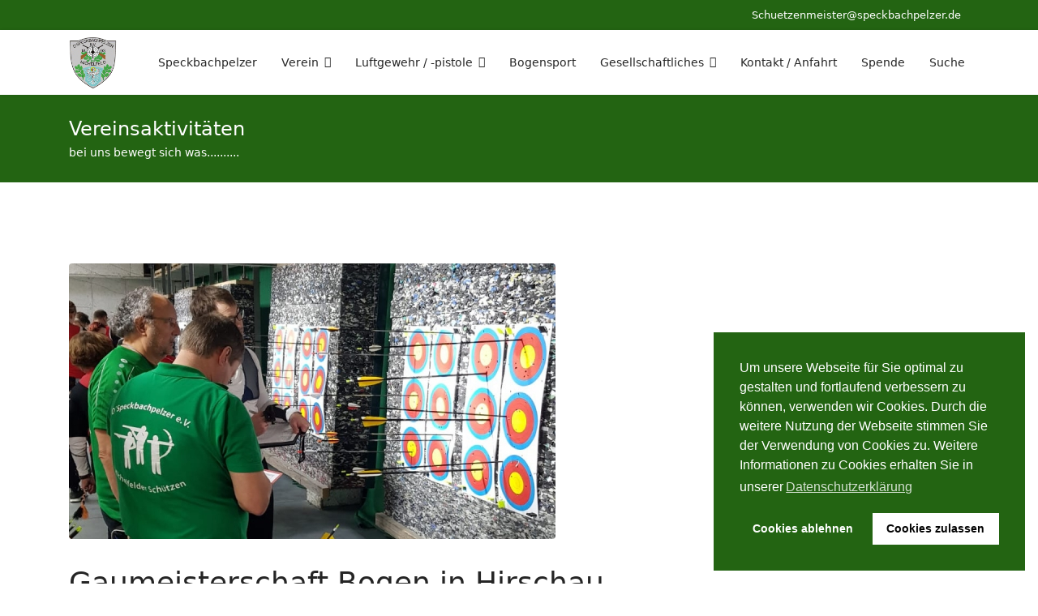

--- FILE ---
content_type: text/html; charset=utf-8
request_url: https://speckbachpelzer.de/index.php/bogensportblog/gaumeisterschaft-bogen-in-hirschau
body_size: 8056
content:

<!doctype html>
<html lang="de-de" dir="ltr">
	<head>
		
		<meta name="viewport" content="width=device-width, initial-scale=1, shrink-to-fit=no">
		<meta charset="utf-8">
	<meta name="author" content="Zinner Peter">
	<meta name="description" content="Der Schützenverein &quot;D'Speckbachpelzer Michelfeld&quot; bietet Schießsport für alle Altersgruppen in einer herzlichen und familiären Atmosphäre. ">
	<meta name="generator" content="Joomla! - Open Source Content Management">
	<title>Gaumeisterschaft Bogen in Hirschau</title>
	<link href="/images/Designelemente/Wappen.png" rel="icon" type="image/vnd.microsoft.icon">
<link href="/media/vendor/joomla-custom-elements/css/joomla-alert.min.css?0.4.1" rel="stylesheet">
	<link href="/media/plg_system_jcepro/site/css/content.min.css?badb4208be409b1335b815dde676300e" rel="stylesheet">
	<link href="/templates/shaper_helixultimate/css/bootstrap.min.css" rel="stylesheet">
	<link href="/plugins/system/helixultimate/assets/css/system-j4.min.css" rel="stylesheet">
	<link href="/templates/shaper_helixultimate/css/template.css" rel="stylesheet">
	<link href="/templates/shaper_helixultimate/css/presets/default.css" rel="stylesheet">
	<link href="/templates/shaper_helixultimate/css/custom.css" rel="stylesheet">
	<link href="/components/com_sppagebuilder/assets/css/dynamic-content.css?13bea3cde590997c1094f9bba14d719a" rel="stylesheet">
	<link href="/components/com_sppagebuilder/assets/css/color-switcher.css?13bea3cde590997c1094f9bba14d719a" rel="stylesheet">
	<link href="/media/plg_system_kickgdpr/css/cookieconsent.min.css?2c2541" rel="stylesheet">
	<style>body.ltr .offcanvas-menu .offcanvas-inner ul.menu>li.menu-parent>a>.menu-toggler, body.ltr .offcanvas-menu .offcanvas-inner ul.menu>li.menu-parent>.menu-separator>.menu-toggler {
    width: 100%;
    text-align: right;
        }</style>
	<style>.logo-image {height:65px;}.logo-image-phone {height:65px;}</style>
	<style>:root {--sppb-topbar-bg-color: #236412; --sppb-topbar-text-color: #ffffff; --sppb-header-bg-color: #ffffff; --sppb-logo-text-color: #1a7d2d; --sppb-menu-text-color: #252525; --sppb-menu-text-hover-color: #1a7d2d; --sppb-menu-text-active-color: #1a7d2d; --sppb-menu-dropdown-bg-color: #ffffff; --sppb-menu-dropdown-text-color: #252525; --sppb-menu-dropdown-text-hover-color: #1a7d2d; --sppb-menu-dropdown-text-active-color: #1a7d2d; --sppb-offcanvas-menu-icon-color: #000000; --sppb-offcanvas-menu-bg-color: #ffffff; --sppb-offcanvas-menu-items-and-items-color: #252525; --sppb-offcanvas-menu-active-menu-item-color: #0345bf; --sppb-text-color: #252525; --sppb-bg-color: #ffffff; --sppb-link-color: #1a7d2d; --sppb-link-hover-color: #1a7d2d; --sppb-footer-bg-color: #171717; --sppb-footer-text-color: #ffffff; --sppb-footer-link-color: #949494; --sppb-footer-link-hover-color: #ffffff}</style>
<script src="/media/vendor/jquery/js/jquery.min.js?3.7.1"></script>
	<script src="/media/legacy/js/jquery-noconflict.min.js?504da4"></script>
	<script src="/media/mod_menu/js/menu.min.js?2c2541" type="module"></script>
	<script type="application/json" class="joomla-script-options new">{"data":{"breakpoints":{"tablet":991,"mobile":480},"header":{"stickyOffset":"100"}},"joomla.jtext":{"ERROR":"Fehler","MESSAGE":"Nachricht","NOTICE":"Hinweis","WARNING":"Warnung","JCLOSE":"Schließen","JOK":"OK","JOPEN":"Öffnen"},"system.paths":{"root":"","rootFull":"https:\/\/speckbachpelzer.de\/","base":"","baseFull":"https:\/\/speckbachpelzer.de\/"},"csrf.token":"4f4c0e0de6171ece22b9c8af5dc47925"}</script>
	<script src="/media/system/js/core.min.js?a3d8f8"></script>
	<script src="/media/vendor/bootstrap/js/alert.min.js?5.3.8" type="module"></script>
	<script src="/media/vendor/bootstrap/js/button.min.js?5.3.8" type="module"></script>
	<script src="/media/vendor/bootstrap/js/carousel.min.js?5.3.8" type="module"></script>
	<script src="/media/vendor/bootstrap/js/collapse.min.js?5.3.8" type="module"></script>
	<script src="/media/vendor/bootstrap/js/dropdown.min.js?5.3.8" type="module"></script>
	<script src="/media/vendor/bootstrap/js/modal.min.js?5.3.8" type="module"></script>
	<script src="/media/vendor/bootstrap/js/offcanvas.min.js?5.3.8" type="module"></script>
	<script src="/media/vendor/bootstrap/js/popover.min.js?5.3.8" type="module"></script>
	<script src="/media/vendor/bootstrap/js/scrollspy.min.js?5.3.8" type="module"></script>
	<script src="/media/vendor/bootstrap/js/tab.min.js?5.3.8" type="module"></script>
	<script src="/media/vendor/bootstrap/js/toast.min.js?5.3.8" type="module"></script>
	<script src="/media/system/js/showon.min.js?e51227" type="module"></script>
	<script src="/media/system/js/messages.min.js?9a4811" type="module"></script>
	<script src="/templates/shaper_helixultimate/js/main.js"></script>
	<script src="/components/com_sppagebuilder/assets/js/dynamic-content.js?13bea3cde590997c1094f9bba14d719a"></script>
	<script src="/components/com_sppagebuilder/assets/js/color-switcher.js?13bea3cde590997c1094f9bba14d719a"></script>
	<script src="/media/plg_system_kickgdpr/js/cookieconsent.min.js?2c2541"></script>
	<script type="application/ld+json">{"@context":"https://schema.org","@graph":[{"@type":"Organization","@id":"https://speckbachpelzer.de/#/schema/Organization/base","name":"Schützenverein 1893 D`Speckbachpelzer Michelfeld e.V.","url":"https://speckbachpelzer.de/"},{"@type":"WebSite","@id":"https://speckbachpelzer.de/#/schema/WebSite/base","url":"https://speckbachpelzer.de/","name":"Schützenverein 1893 D`Speckbachpelzer Michelfeld e.V.","publisher":{"@id":"https://speckbachpelzer.de/#/schema/Organization/base"},"potentialAction":{"@type":"SearchAction","target":"https://speckbachpelzer.de/index.php/component/finder/search?q={search_term_string}&amp;Itemid=101","query-input":"required name=search_term_string"}},{"@type":"WebPage","@id":"https://speckbachpelzer.de/#/schema/WebPage/base","url":"https://speckbachpelzer.de/index.php/bogensportblog/gaumeisterschaft-bogen-in-hirschau","name":"Gaumeisterschaft Bogen in Hirschau","description":"Der Schützenverein \"D'Speckbachpelzer Michelfeld\" bietet Schießsport für alle Altersgruppen in einer herzlichen und familiären Atmosphäre. ","isPartOf":{"@id":"https://speckbachpelzer.de/#/schema/WebSite/base"},"about":{"@id":"https://speckbachpelzer.de/#/schema/Organization/base"},"inLanguage":"de-DE"},{"@type":"Article","@id":"https://speckbachpelzer.de/#/schema/com_content/article/55","name":"Gaumeisterschaft Bogen in Hirschau","headline":"Gaumeisterschaft Bogen in Hirschau","inLanguage":"de-DE","author":{"@type":"Person","name":"Zinner Peter"},"dateCreated":"2020-02-01T14:53:29+00:00","isPartOf":{"@id":"https://speckbachpelzer.de/#/schema/WebPage/base"}}]}</script>
	<script>template="shaper_helixultimate";</script>
	<script>
				document.addEventListener("DOMContentLoaded", () =>{
					window.htmlAddContent = window?.htmlAddContent || "";
					if (window.htmlAddContent) {
        				document.body.insertAdjacentHTML("beforeend", window.htmlAddContent);
					}
				});
			</script>
	<script>
			const initColorMode = () => {
				const colorVariableData = [];
				const sppbColorVariablePrefix = "--sppb";
				let activeColorMode = localStorage.getItem("sppbActiveColorMode") || "";
				activeColorMode = "";
				const modes = [];

				if(!modes?.includes(activeColorMode)) {
					activeColorMode = "";
					localStorage.setItem("sppbActiveColorMode", activeColorMode);
				}

				document?.body?.setAttribute("data-sppb-color-mode", activeColorMode);

				if (!localStorage.getItem("sppbActiveColorMode")) {
					localStorage.setItem("sppbActiveColorMode", activeColorMode);
				}

				if (window.sppbColorVariables) {
					const colorVariables = typeof(window.sppbColorVariables) === "string" ? JSON.parse(window.sppbColorVariables) : window.sppbColorVariables;

					for (const colorVariable of colorVariables) {
						const { path, value } = colorVariable;
						const variable = String(path[0]).trim().toLowerCase().replaceAll(" ", "-");
						const mode = path[1];
						const variableName = `${sppbColorVariablePrefix}-${variable}`;

						if (activeColorMode === mode) {
							colorVariableData.push(`${variableName}: ${value}`);
						}
					}

					document.documentElement.style.cssText += colorVariableData.join(";");
				}
			};

			window.sppbColorVariables = [];
			
			initColorMode();

			document.addEventListener("DOMContentLoaded", initColorMode);
		</script>
	<script>
var disableStr = 'ga-disable-1';

// Function to detect opted out users
function __kickgaTrackerIsOptedOut() {
	return document.cookie.indexOf(disableStr + '=true') > -1;
};

// Disable tracking if the opt-out cookie exists.
if ( __kickgaTrackerIsOptedOut() ) {
	window[disableStr] = true;
};

// Disable tracking if do not track active.
if (navigator.doNotTrack == 1) {
	window[disableStr] = true;
};

function __kickgaTrackerOptout() {
   document.cookie = disableStr + '=true; expires=Thu, 31 Dec 2099 23:59:59 UTC; path=/';
	window[disableStr] = true;
	alert('Das Tracking durch Google Analytics wurde in Ihrem Browser für diese Website deaktiviert.');
}</script>
	<script>// Start Cookie Alert
window.addEventListener("load", function(){
window.cookieconsent.initialise({
  "palette": {
    "popup": {
      "background": "#236412",
      "text": "#ffffff"
    },
    "button": {
      "background": "#ffffff",
      "text": "#030303",
    }
  },
  "theme": "block",
  "position": "bottom-right",
  "type": "opt-in",
  "revokable": false,
  "revokeBtn": "<div class=\"cc-revoke {{classes}}\">Datenschutz</div>",
  "content": {
    "message": "Um unsere Webseite für Sie optimal zu gestalten und fortlaufend verbessern zu können, verwenden wir Cookies. Durch die weitere Nutzung der Webseite stimmen Sie der Verwendung von Cookies zu. Weitere Informationen zu Cookies erhalten Sie in unserer",
    "dismiss": "Verstanden",
    "allow": "Cookies zulassen",
    "deny": "Cookies ablehnen",
    "link": "Datenschutzerklärung",
    "imprint_link": "Impressum",
    "href": "",
  },
  "cookie": {
    "expiryDays": 365
  },
  "elements": {
    "messagelink": "<span id=\"cookieconsent:desc\" class=\"cc-message\">{{message}}<a aria-label=\"learn more about cookies\" role=\"button\" tabindex=\"0\" class=\"cc-link\" href=\"\" target=\"_blank\">{{link}}</a></span>"
  },
  onInitialise: function (status) {
    handleCookies(status);
  },
  onStatusChange: function (status, chosenBefore) {
    handleCookies(status);
  },
  onRevokeChoice: function () {
    handleCookies(status);
  }
})});
// End Cookie Alert
function handleCookies(status){
  if (status == "allow") {

    // Google Analytics
    if (!window[disableStr]) {
    (function(i,s,o,g,r,a,m){i['GoogleAnalyticsObject']=r;i[r]=i[r]||function(){
    (i[r].q=i[r].q||[]).push(arguments)},i[r].l=1*new Date();a=s.createElement(o),
    m=s.getElementsByTagName(o)[0];a.async=1;a.src=g;m.parentNode.insertBefore(a,m)
    })(window,document,'script','https://www.google-analytics.com/analytics.js','ga');

    ga('create', 'UA-154181381-1', 'auto')
    ga('set', 'forceSSL', true);
    ga('set', 'anonymizeIp', true);
    ga('send', 'pageview');
    }
    // End Google Analytics





  }
}

// Init handleCookies if the user doesn't choose any options
if (document.cookie.split(';').filter(function(item) {
    return item.indexOf('cookieconsent_status=') >= 0
}).length == 0) {
  handleCookies('notset');
};</script>
	<meta property="og:type" content="article" />
	<meta property="og:url" content="https://speckbachpelzer.de/index.php/bogensportblog/gaumeisterschaft-bogen-in-hirschau" />
	<meta property="og:title" content="Gaumeisterschaft Bogen in Hirschau" />
	<meta property="og:description" content="Sehr gute Ergebnisse bei der diesjährigen Gaumeisterschaft&nbsp;
" />
	<meta property="og:image" content="https://speckbachpelzer.de/images/2020/02/01/WhatsApp Image 2020-01-19 at 20.08.45_thumbnail.jpeg" />
	<meta property="og:site_name" content="Schützenverein 1893 D`Speckbachpelzer Michelfeld e.V." />
	<meta name="twitter:description" content="Sehr gute Ergebnisse bei der diesjährigen Gaumeisterschaft&nbsp;
" />
	<meta name="twitter:image:src" content="https://speckbachpelzer.de/images/2020/02/01/WhatsApp Image 2020-01-19 at 20.08.45_thumbnail.jpeg" />
	<meta name="twitter:card" content="summary_large_image" />
			</head>
	<body class="site helix-ultimate hu com_content com-content view-article layout-blog task-none itemid-492 de-de ltr sticky-header layout-fluid offcanvas-init offcanvs-position-right">

		
		
		<div class="body-wrapper">
			<div class="body-innerwrapper">
				
	<div class="sticky-header-placeholder"></div>
<div id="sp-top-bar">
	<div class="container">
		<div class="container-inner">
			<div class="row">
				<div id="sp-top1" class="col-lg-6">
					<div class="sp-column text-center text-lg-start">
													<ul class="social-icons"><li class="social-icon-facebook"><a target="_blank" rel="noopener noreferrer" href="https://www.facebook.com/speckbachpelzer/" aria-label="Facebook"><span class="fab fa-facebook" aria-hidden="true"></span></a></li><li class="social-icon-instagram"><a target="_blank" rel="noopener noreferrer" href="https://www.instagram.com/speckbachpelzer/" aria-label="Instagram"><span class="fab fa-instagram" aria-hidden="true"></span></a></li></ul>						
												
					</div>
				</div>

				<div id="sp-top2" class="col-lg-6">
					<div class="sp-column text-center text-lg-end">
						
													<ul class="sp-contact-info"><li class="sp-contact-email"><span class="far fa-envelope" aria-hidden="true"></span> <a href="mailto:Schuetzenmeister@speckbachpelzer.de">Schuetzenmeister@speckbachpelzer.de</a></li></ul>												
					</div>
				</div>
			</div>
		</div>
	</div>
</div>

<header id="sp-header">
	<div class="container">
		<div class="container-inner">
			<div class="row">
				<!-- Logo -->
				<div id="sp-logo" class="col-auto">
					<div class="sp-column">
						<div class="logo"><a href="/">
				<img class='logo-image  d-none d-lg-inline-block'
					srcset='https://speckbachpelzer.de/images/Designelemente/Wappen.png 1x'
					src='https://speckbachpelzer.de/images/Designelemente/Wappen.png'
					height='65'
					alt='Schützenverein 1893 D`Speckbachpelzer Michelfeld e.V.'
				/>
				<img class="logo-image-phone d-inline-block d-lg-none" src="https://speckbachpelzer.de/images/Designelemente/Wappen.png" alt="Schützenverein 1893 D`Speckbachpelzer Michelfeld e.V." /></a></div>						
					</div>
				</div>

				<!-- Menu -->
				<div id="sp-menu" class="col-auto flex-auto">
					<div class="sp-column d-flex justify-content-end align-items-center">
						<nav class="sp-megamenu-wrapper d-flex" role="navigation" aria-label="navigation"><a id="offcanvas-toggler" aria-label="Menu" class="offcanvas-toggler-right d-flex d-lg-none" href="#"><div class="burger-icon" aria-hidden="true"><span></span><span></span><span></span></div></a><ul class="sp-megamenu-parent menu-animation-fade-up d-none d-lg-block"><li class="sp-menu-item"><a   href="/index.php"  >Speckbachpelzer</a></li><li class="sp-menu-item sp-has-child"><a   href="/index.php/verein"  >Verein</a><div class="sp-dropdown sp-dropdown-main sp-menu-right" style="width: 240px;"><div class="sp-dropdown-inner"><ul class="sp-dropdown-items"><li class="sp-menu-item"><a   href="/index.php/verein/vorstandschaft"  >Vorstandschaft</a></li><li class="sp-menu-item"><a   href="/index.php/verein/mitglied-werden"  >Mitglied werden</a></li><li class="sp-menu-item"><a   href="/index.php/verein/vereinswirt"  >Vereinswirt</a></li><li class="sp-menu-item"><a   href="/index.php/verein/kostenlos-helfen"  >Kostenlos helfen!</a></li><li class="sp-menu-item"><a   href="/index.php/verein/patenvereine"  >Patenvereine</a></li><li class="sp-menu-item"><a   href="/index.php/verein/vereinskleidung"  >Vereinskleidung</a></li><li class="sp-menu-item"><a   href="/index.php/verein/downloadseite"  >Downloadseite</a></li><li class="sp-menu-item"><a   href="/index.php/verein/unsere-trainer"  >Unsere Trainer</a></li><li class="sp-menu-item"><a   href="/index.php/verein/terminkalender"  >Terminkalender</a></li></ul></div></div></li><li class="sp-menu-item sp-has-child"><a   href="/index.php/luftgewehr-pistole"  >Luftgewehr / -pistole</a><div class="sp-dropdown sp-dropdown-main sp-menu-right" style="width: 240px;"><div class="sp-dropdown-inner"><ul class="sp-dropdown-items"><li class="sp-menu-item"><a  rel="noopener noreferrer" href="https://www.rwk-onlinemelder.de/online/listen/osb1300?sel_group_id=38&sel_discipline_id=1&sel_class_id=1&sel_list_type=teamList&sel_turn_date=&showCombined=0" target="_blank"  >Kreisliga Nordwest A-Klasse</a></li><li class="sp-menu-item"><a  rel="noopener noreferrer" href="https://www.rwk-onlinemelder.de/online/listen/osbev?sel_group_id=43&sel_discipline_id=26&sel_class_id=22&showCombined=0" target="_blank"  >RWK Tabelle LP Bezirksliga Nord</a></li><li class="sp-menu-item"><a  rel="noopener noreferrer" href="https://www.rwk-onlinemelder.de/online/listen/osb1300?sel_group_id=38&sel_discipline_id=1&sel_class_id=2&sel_list_type=teamList&sel_turn_date=&showCombined=0" target="_blank"  >RWK Tabelle LG B-Klasse</a></li></ul></div></div></li><li class="sp-menu-item"><a   href="/index.php/bogensport"  >Bogensport</a></li><li class="sp-menu-item sp-has-child"><a   href="/index.php/gesellschaftliches"  >Gesellschaftliches</a><div class="sp-dropdown sp-dropdown-main sp-dropdown-mega sp-menu-right" style="width: 400px;"><div class="sp-dropdown-inner"><div class="row"><div class="col-sm-12"><ul class="sp-mega-group"><li class="item-102 module "><div class="sp-module "><div class="sp-module-content"><ul class="mod-articlescategory category-module mod-list">
                    <li>
                                    <a href="/index.php/gesellschaftliches/buergerfestschiessen" class="mod-articles-category-title ">Auerbacher Bürgerfest 2019</a>    
    
    
    
    
    
    
    </li>
<li>
                                    <a href="/index.php/gesellschaftliches/900-jahre-und-kein-bisschen-leise" class="mod-articles-category-title ">900 Jahre - Und kein Bisschen leise</a>    
    
    
    
    
    
    
    </li>
<li>
                                    <a href="/index.php/gesellschaftliches/vatertag-familientag" class="mod-articles-category-title ">Vatertag = Familientag</a>    
    
    
    
    
    
    
    </li>
<li>
                                    <a href="/index.php/gesellschaftliches/tradition-verbindet" class="mod-articles-category-title ">Festzug d. Volkstrachtenvereins</a>    
    
    
    
    
    
    
    </li>
<li>
                                    <a href="/index.php/gesellschaftliches/schnitzeljagd-der-schuetzenjugend" class="mod-articles-category-title ">„Schnitzeljagd“ der Schützenjugend</a>    
    
    
    
    
    
    
    </li>
<li>
                                    <a href="/index.php/gesellschaftliches/jugendausflug-in-den-kletterwald" class="mod-articles-category-title ">Jugendausflug in den Kletterwald</a>    
    
    
    
    
    
    
    </li>
<li>
                                    <a href="/index.php/gesellschaftliches/standeroeffnung-und-segnung-des-vereinsheims" class="mod-articles-category-title ">Standeröffnung und Segnung des Vereinsheims</a>    
    
    
    
    
    
    
    </li>
<li>
                                    <a href="/index.php/gesellschaftliches/vereinsausflug-2022" class="mod-articles-category-title ">Vereinsausflug 2022</a>    
    
    
    
    
    
    
    </li>
<li>
                                    <a href="/index.php/gesellschaftliches/speckbachpelzer-gratulieren-juengstem-mitglied-zum-1-geburtstag" class="mod-articles-category-title ">Speckbachpelzer gratulieren jüngstem Mitglied zum 1. Geburtstag</a>    
    
    
    
    
    
    
    </li>
<li>
                                    <a href="/index.php/gesellschaftliches/jugendzeltlager-2023-in-hirschau" class="mod-articles-category-title ">Jugendzeltlager 2023 in Hirschau</a>    
    
    
    
    
    
    
    </li>
<li>
                                    <a href="/index.php/gesellschaftliches/ein-haeuschen-fuer-den-bogenplatz" class="mod-articles-category-title ">Ein &quot;Häuschen&quot; für den Bogenplatz</a>    
    
    
    
    
    
    
    </li>
<li>
                                    <a href="/index.php/gesellschaftliches/spendenuebergabe-anlaesslich-der-4-michelfelder-lauf-challenge" class="mod-articles-category-title ">Spendenübergabe anlässlich der 4. Michelfelder Lauf-Challenge</a>    
    
    
    
    
    
    
    </li>
<li>
                                    <a href="/index.php/gesellschaftliches/buergerfest-2025-mit-den-speckbachpelzern" class="mod-articles-category-title ">Bürgerfest 2025 mit den Speckbachpelzern</a>    
    
    
    
    
    
    
    </li>
<li>
                                    <a href="/index.php/gesellschaftliches/speckbachpelzer-ferienprogramm-schafkopfschule" class="mod-articles-category-title ">Speckbachpelzer Ferienprogramm - Schafkopfschule</a>    
    
    
    
    
    
    
    </li>
    </ul>
</div></div></li></ul></div></div></div></div></li><li class="sp-menu-item"><a   href="/index.php/kontakt-anfahrt"  >Kontakt / Anfahrt</a></li><li class="sp-menu-item"><a  rel="noopener noreferrer" href="https://www.bildungsspender.de/donation.php?org_id=491275001" target="_blank"  >Spende </a></li><li class="sp-menu-item"><a   href="/index.php/suche"  >Suche</a></li></ul></nav>						

						<!-- Related Modules -->
						<div class="d-none d-lg-flex header-modules align-items-center">
							
													</div>

						<!-- if offcanvas position right -->
											</div>
				</div>
			</div>
		</div>
	</div>
</header>
				<main id="sp-main">
					
<section id="sp-section-2" >

				
	
<div class="row">
	<div id="sp-title" class="col-lg-12 "><div class="sp-column "><div class="sp-page-title"style="background-color: #236412;"><div class="container"><h2 class="sp-page-title-heading">Vereinsaktivitäten</h2><h3 class="sp-page-title-sub-heading">bei uns bewegt sich was..........</h3></div></div></div></div></div>
				
	</section>

<section id="sp-main-body" >

										<div class="container">
					<div class="container-inner">
						
	
<div class="row">
	
<div id="sp-component" class="col-lg-12 ">
	<div class="sp-column ">
		<div id="system-message-container" aria-live="polite"></div>


		
		<div class="article-details " itemscope itemtype="https://schema.org/Article">
    <meta itemprop="inLanguage" content="de-DE">

    
    
    <figure class="article-full-image item-image float-left">
    <img src="/images/2020/02/01/WhatsApp Image 2020-01-19 at 20.08.45_thumbnail.jpeg" itemprop="image" alt="Gaumeisterschaft Bogen in Hirschau">
    </figure>

    
    
            <div class="article-header">
                            <h1 itemprop="headline">
                    Gaumeisterschaft Bogen in Hirschau                </h1>
            
            
            
                    </div>
    
    <div class="article-can-edit d-flex flex-wrap justify-content-between">
                
            </div>

            <div class="article-info">

	
					<span class="createdby" itemprop="author" itemscope itemtype="https://schema.org/Person" title="Geschrieben von: Zinner Peter">
				<span itemprop="name">Zinner Peter</span>	</span>
		
		
		
		
					<span class="published" title="Veröffentlicht: 18. Januar 2020">
	<time datetime="2020-01-18T15:52:02+01:00" itemprop="datePublished">
		18. Januar 2020	</time>
</span>
		
		
	
			
		
				
			</div>
    
        
                
    
        
        
        
        <div class="com-content-article__body" itemprop="articleBody">
            <p>Sehr gute Ergebnisse bei der diesjährigen Gaumeisterschaft&nbsp;</p>
 
<p><br />Bei der zweiten Teilnahme zu den Gaumeisterschaften konnten wieder überaus zufriedenstellende Resultate erzielt werden.<br />Unsere bereits "etablierten" &nbsp;Recurvebogenschützen/innen gingen routiniert zur Sache und konnten &nbsp;Erfolge einheimsen.<br />Stolz sind wir auf unsere Langbogenschützen/innen , hier ging es bei ihrer ersten Teilnahme an der Gaumeisterschaft in erster Linie darum , Erfahrungen zu sammeln.<br />Die Ergebnisse waren durchwegs erfreulich und beachtenswert.<br />Viele Teilnehmer der GM &nbsp;werden auch bei der am 01. Bis 02. Februar stattfindenden Landesmeisterschaft in Furth im Wald an den Start gehen.<br /><br />Dafür wünschen wir viel Spass und "alle ins Gold".....&nbsp;</p>        </div>

        
        
        
    

        
    

    
                </div>

			</div>
</div>
</div>
											</div>
				</div>
						
	</section>

<section id="sp-footer1" class="footer1">

				
	
<div class="row">
	<div id="sp-footer1" class="col-lg-12 "><div class="sp-column ">
<div id="mod-custom95" class="mod-custom custom">
    <p style="text-align: center;">&nbsp;</p>
<p>&nbsp;</p></div>
</div></div></div>
				
	</section>

<section id="sp-footer2" class="footer2">

				
	
<div class="row">
	<div id="sp-footer2" class="col-lg-12 "><div class="sp-column ">
<div id="mod-custom94" class="mod-custom custom">
    <div>
<p style="text-align: center;"><span style="font-size: 10pt;">© 2019 D´Speckbachpelzer 1893 Michelfeld e.V. |&nbsp; Erstellt von&nbsp;<a href="https://Thpdesign.de" target="_blank" rel="noopener">&nbsp;Thomas Hofmann</a></span></p>
<p style="text-align: center;"><span style="font-size: 10pt;"> <a href="https://speckbachpelzer.de/index.php/login">Login</a>&nbsp;| <a href="/administrator" target="_blank">konfiguration </a>| <a href="/index.php/impressum">Impressum</a> | <a href="/index.php/datenschutzerklaerung">Datenschutzerklärung</a></span>&nbsp;</p>
</div></div>
</div></div></div>
				
	</section>
				</main>
			</div>
		</div>

		<!-- Off Canvas Menu -->
		<div class="offcanvas-overlay"></div>
		<!-- Rendering the offcanvas style -->
		<!-- If canvas style selected then render the style -->
		<!-- otherwise (for old templates) attach the offcanvas module position -->
					<div class="offcanvas-menu border-menu" tabindex="-1" inert>
	<div class="d-flex align-items-center p-3 pt-4">
				<a href="#" class="close-offcanvas" role="button" aria-label="Close Off-canvas">
			<div class="burger-icon" aria-hidden="true">
				<span></span>
				<span></span>
				<span></span>
			</div>
		</a>
	</div>
	<div class="offcanvas-inner">
		<div class="d-flex header-modules mb-3">
			
					</div>
		
					<div class="sp-module _menu"><div class="sp-module-content"><ul class="mod-menu mod-list menu">
<li class="item-101 default"><a href="/index.php" >Speckbachpelzer</a></li><li class="item-151 menu-deeper menu-parent"><a href="/index.php/verein" >Verein<span class="menu-toggler"></span></a><ul class="mod-menu__sub list-unstyled small menu-child"><li class="item-148"><a href="/index.php/verein/vorstandschaft" >Vorstandschaft</a></li><li class="item-152"><a href="/index.php/verein/mitglied-werden" >Mitglied werden</a></li><li class="item-156"><a href="/index.php/verein/vereinswirt" >Vereinswirt</a></li><li class="item-294"><a href="/index.php/verein/kostenlos-helfen" >Kostenlos helfen!</a></li><li class="item-157"><a href="/index.php/verein/patenvereine" >Patenvereine</a></li><li class="item-158"><a href="/index.php/verein/vereinskleidung" >Vereinskleidung</a></li><li class="item-147"><a href="/index.php/verein/downloadseite" >Downloadseite</a></li><li class="item-159"><a href="/index.php/verein/unsere-trainer" >Unsere Trainer</a></li><li class="item-324"><a href="/index.php/verein/terminkalender" >Terminkalender</a></li></ul></li><li class="item-161 menu-deeper menu-parent"><a href="/index.php/luftgewehr-pistole" >Luftgewehr / -pistole<span class="menu-toggler"></span></a><ul class="mod-menu__sub list-unstyled small menu-child"><li class="item-276"><a href="https://www.rwk-onlinemelder.de/online/listen/osb1300?sel_group_id=38&amp;sel_discipline_id=1&amp;sel_class_id=1&amp;sel_list_type=teamList&amp;sel_turn_date=&amp;showCombined=0" target="_blank" rel="noopener noreferrer">Kreisliga Nordwest A-Klasse</a></li><li class="item-277"><a href="https://www.rwk-onlinemelder.de/online/listen/osbev?sel_group_id=43&amp;sel_discipline_id=26&amp;sel_class_id=22&amp;showCombined=0" target="_blank" rel="noopener noreferrer">RWK Tabelle LP Bezirksliga Nord</a></li><li class="item-416"><a href="https://www.rwk-onlinemelder.de/online/listen/osb1300?sel_group_id=38&amp;sel_discipline_id=1&amp;sel_class_id=2&amp;sel_list_type=teamList&amp;sel_turn_date=&amp;showCombined=0" target="_blank" rel="noopener noreferrer">RWK Tabelle LG B-Klasse</a></li></ul></li><li class="item-160"><a href="/index.php/bogensport" >Bogensport</a></li><li class="item-155"><a href="/index.php/gesellschaftliches" >Gesellschaftliches</a></li><li class="item-162"><a href="/index.php/kontakt-anfahrt" >Kontakt / Anfahrt</a></li><li class="item-293"><a href="https://www.bildungsspender.de/donation.php?org_id=491275001" target="_blank" rel="noopener noreferrer">Spende </a></li><li class="item-641"><a href="/index.php/suche" >Suche</a></li></ul>
</div></div>
		
		
					<div class="mb-4">
				<ul class="sp-contact-info"><li class="sp-contact-email"><span class="far fa-envelope" aria-hidden="true"></span> <a href="mailto:Schuetzenmeister@speckbachpelzer.de">Schuetzenmeister@speckbachpelzer.de</a></li></ul>			</div>
		
					<ul class="social-icons"><li class="social-icon-facebook"><a target="_blank" rel="noopener noreferrer" href="https://www.facebook.com/speckbachpelzer/" aria-label="Facebook"><span class="fab fa-facebook" aria-hidden="true"></span></a></li><li class="social-icon-instagram"><a target="_blank" rel="noopener noreferrer" href="https://www.instagram.com/speckbachpelzer/" aria-label="Instagram"><span class="fab fa-instagram" aria-hidden="true"></span></a></li></ul>				
		
		<!-- custom module position -->
		
	</div>
</div>				

		
		

		<!-- Go to top -->
					<a href="#" class="sp-scroll-up" aria-label="Scroll to top" role="button"><span class="fas fa-angle-up" aria-hidden="true"></span></a>
					</body>
</html>

--- FILE ---
content_type: text/css
request_url: https://speckbachpelzer.de/templates/shaper_helixultimate/css/presets/default.css
body_size: 669
content:
body,.sp-preloader{background-color:#fff;color:#252525}.sp-preloader>div{background:#1a7d2d}.sp-preloader>div:after{background:#fff}#sp-top-bar{background:#236412;color:#fff}#sp-top-bar a{color:#fff}#sp-header{background:#fff}#sp-menu ul.social-icons a:hover,#sp-menu ul.social-icons a:focus{color:#1a7d2d}a{color:#1a7d2d}a:hover,a:focus,a:active{color:#1a7d2d}.tags>li{display:inline-block}.tags>li a{background:rgba(26,125,45,.1);color:#1a7d2d}.tags>li a:hover{background:#1a7d2d}.article-social-share .social-share-icon ul li a{color:#252525}.article-social-share .social-share-icon ul li a:hover,.article-social-share .social-share-icon ul li a:focus{background:#1a7d2d}.pager>li a{border:1px solid #ededed;color:#252525}.sp-reading-progress-bar{background-color:#1a7d2d}.sp-megamenu-parent>li>a{color:#252525}.sp-megamenu-parent>li:hover>a{color:#1a7d2d}.sp-megamenu-parent>li.active>a,.sp-megamenu-parent>li.active:hover>a{color:#1a7d2d}.sp-megamenu-parent .sp-dropdown .sp-dropdown-inner{background:#fff}.sp-megamenu-parent .sp-dropdown li.sp-menu-item>a{color:#252525}.sp-megamenu-parent .sp-dropdown li.sp-menu-item>a:hover{color:#1a7d2d}.sp-megamenu-parent .sp-dropdown li.sp-menu-item.active>a{color:#1a7d2d}.sp-megamenu-parent .sp-mega-group>li>a{color:#252525}#offcanvas-toggler>.fa{color:#252525}#offcanvas-toggler>.fa:hover,#offcanvas-toggler>.fa:focus,#offcanvas-toggler>.fa:active{color:#1a7d2d}#offcanvas-toggler>.fas{color:#252525}#offcanvas-toggler>.fas:hover,#offcanvas-toggler>.fas:focus,#offcanvas-toggler>.fas:active{color:#1a7d2d}#offcanvas-toggler>.far{color:#252525}#offcanvas-toggler>.far:hover,#offcanvas-toggler>.far:focus,#offcanvas-toggler>.far:active{color:#1a7d2d}.offcanvas-menu{background-color:#fff;color:#252525}.offcanvas-menu .offcanvas-inner a{color:#252525}.offcanvas-menu .offcanvas-inner a:hover,.offcanvas-menu .offcanvas-inner a:focus,.offcanvas-menu .offcanvas-inner a:active{color:#1a7d2d}.offcanvas-menu .offcanvas-inner ul.menu>li a,.offcanvas-menu .offcanvas-inner ul.menu>li span{color:#252525}.offcanvas-menu .offcanvas-inner ul.menu>li a:hover,.offcanvas-menu .offcanvas-inner ul.menu>li a:focus,.offcanvas-menu .offcanvas-inner ul.menu>li span:hover,.offcanvas-menu .offcanvas-inner ul.menu>li span:focus{color:#1a7d2d}.offcanvas-menu .offcanvas-inner ul.menu>li.menu-parent>a>.menu-toggler,.offcanvas-menu .offcanvas-inner ul.menu>li.menu-parent>.menu-separator>.menu-toggler{color:rgba(37,37,37,.5)}.offcanvas-menu .offcanvas-inner ul.menu>li.menu-parent .menu-toggler{color:rgba(37,37,37,.5)}.offcanvas-menu .offcanvas-inner ul.menu>li li a{color:rgba(37,37,37,.8)}.btn-primary,.sppb-btn-primary{border-color:#1a7d2d;background-color:#1a7d2d}.btn-primary:hover,.sppb-btn-primary:hover{border-color:#1a7d2d;background-color:#1a7d2d}ul.social-icons>li a:hover{color:#1a7d2d}.sp-page-title{background:#1a7d2d}.layout-boxed .body-innerwrapper{background:#fff}.sp-module ul>li>a{color:#252525}.sp-module ul>li>a:hover{color:#1a7d2d}.sp-module .latestnews>div>a{color:#252525}.sp-module .latestnews>div>a:hover{color:#1a7d2d}.sp-module .tagscloud .tag-name:hover{background:#1a7d2d}.search .btn-toolbar button{background:#1a7d2d}#sp-footer,#sp-bottom{background:#171717;color:#fff}#sp-footer a,#sp-bottom a{color:#949494}#sp-footer a:hover,#sp-footer a:active,#sp-footer a:focus,#sp-bottom a:hover,#sp-bottom a:active,#sp-bottom a:focus{color:#fff}#sp-bottom .sp-module-content .latestnews>li>a>span{color:#fff}.sp-comingsoon body{background-color:#1a7d2d}.pagination>li>a,.pagination>li>span{color:#252525}.pagination>li>a:hover,.pagination>li>a:focus,.pagination>li>span:hover,.pagination>li>span:focus{color:#252525}.pagination>.active>a,.pagination>.active>span{border-color:#1a7d2d;background-color:#1a7d2d}.pagination>.active>a:hover,.pagination>.active>a:focus,.pagination>.active>span:hover,.pagination>.active>span:focus{border-color:#1a7d2d;background-color:#1a7d2d}.error-code,.coming-soon-number{color:#1a7d2d}

--- FILE ---
content_type: text/css
request_url: https://speckbachpelzer.de/templates/shaper_helixultimate/css/custom.css
body_size: 220
content:
/* Erste Fußzeile */

.footer1 {
  width: 100%;
  background-color: #236412;
  color: white;
  padding-top: 15px;
  border-top: 1px solid #ffffff;
}

/*  ------------------------------------------------------------------------------*/
/* Zweite Fußzeile */
.footer2 {
  width: 100%;
  background-color: black;
  border-top: 1px solid #ffffff;
  color: white;
}

/*  ------------------------------------------------------------------------------*/
/* Beim Aufruf der Blogbeiträge obere Farbige Leiste */
.sp-page-title {
background: #236412 !important;
}
/*  ------------------------------------------------------------------------------*/


.logo-image-phone {
margin-top: 8px;
padding-bottom: 8px;
}
/* burgermenü button wieder sichtbar    */
.burger-icon > span {
  background-color: black;
}



--- FILE ---
content_type: application/javascript
request_url: https://speckbachpelzer.de/media/plg_system_kickgdpr/js/cookieconsent.min.js?2c2541
body_size: 6989
content:
!function (e) {
  if (!e.hasInitialised) {
    var t = {
      escapeRegExp: function (e) {
        return e.replace(/[\-\[\]\/\{\}\(\)\*\+\?\.\\\^\$\|]/g, "\\$&")
      }, hasClass: function (e, t) {
        var i = " ";
        return 1 === e.nodeType && (i + e.className + i).replace(/[\n\t]/g, i).indexOf(i + t + i) >= 0
      }, addClass: function (e, t) {
        e.className += " " + t
      }, removeClass: function (e, t) {
        var i = new RegExp("\\b" + this.escapeRegExp(t) + "\\b");
        e.className = e.className.replace(i, "")
      }, interpolateString: function (e, t) {
        return e.replace(/{{([a-z][a-z0-9\-_]*)}}/gi, function (e) {
          return t(arguments[1]) || ""
        })
      }, getCookie: function (e) {
        var t = ("; " + document.cookie).split("; " + e + "=");
        return t.length < 2 ? void 0 : t.pop().split(";").shift()
      }, setCookie: function (e, t, i, n, o, s) {
        var r = new Date;
        r.setHours(r.getHours() + 24 * (i || 365));
        var a = [e + "=" + t, "expires=" + r.toUTCString(), "path=" + (o || "/")];
        n && a.push("domain=" + n), s && a.push("secure"), document.cookie = a.join(";")
      }, deepExtend: function (e, t) {
        for (var i in t) t.hasOwnProperty(i) && (i in e && this.isPlainObject(e[i]) && this.isPlainObject(t[i]) ? this.deepExtend(e[i], t[i]) : e[i] = t[i]);
        return e
      }, throttle: function (e, t) {
        var i = !1;
        return function () {
          i || (e.apply(this, arguments), i = !0, setTimeout(function () {
            i = !1
          }, t))
        }
      }, hash: function (e) {
        var t, i, n = 0;
        if (0 === e.length) return n;
        for (t = 0, i = e.length; t < i; ++t) n = (n << 5) - n + e.charCodeAt(t), n |= 0;
        return n
      }, normaliseHex: function (e) {
        return "#" == e[0] && (e = e.substr(1)), 3 == e.length && (e = e[0] + e[0] + e[1] + e[1] + e[2] + e[2]), e
      }, getContrast: function (e) {
        return e = this.normaliseHex(e), (299 * parseInt(e.substr(0, 2), 16) + 587 * parseInt(e.substr(2, 2), 16) + 114 * parseInt(e.substr(4, 2), 16)) / 1e3 >= 128 ? "#000" : "#fff"
      }, getLuminance: function (e) {
        var t = parseInt(this.normaliseHex(e), 16), i = 38 + (t >> 16), n = 38 + (t >> 8 & 255), o = 38 + (255 & t);
        return "#" + (16777216 + 65536 * (i < 255 ? i < 1 ? 0 : i : 255) + 256 * (n < 255 ? n < 1 ? 0 : n : 255) + (o < 255 ? o < 1 ? 0 : o : 255)).toString(16).slice(1)
      }, isMobile: function () {
        return /Android|webOS|iPhone|iPad|iPod|BlackBerry|IEMobile|Opera Mini/i.test(navigator.userAgent)
      }, isPlainObject: function (e) {
        return "object" == typeof e && null !== e && e.constructor == Object
      }, traverseDOMPath: function (e, i) {
        return e && e.parentNode ? t.hasClass(e, i) ? e : this.traverseDOMPath(e.parentNode, i) : null
      }
    };
    e.status = {deny: "deny", allow: "allow", dismiss: "dismiss"}, e.transitionEnd = function () {
      var e = document.createElement("div"), t = {
        t: "transitionend",
        OT: "oTransitionEnd",
        msT: "MSTransitionEnd",
        MozT: "transitionend",
        WebkitT: "webkitTransitionEnd"
      };
      for (var i in t) if (t.hasOwnProperty(i) && void 0 !== e.style[i + "ransition"]) return t[i];
      return ""
    }(), e.hasTransition = !!e.transitionEnd;
    var i = Object.keys(e.status).map(t.escapeRegExp);
    e.customStyles = {}, e.Popup = function () {
      var n = {
        enabled: !0,
        container: null,
        cookie: {name: "cookieconsent_status", path: "/", domain: "", expiryDays: 365, secure: !1},
        onPopupOpen: function () {
        },
        onPopupClose: function () {
        },
        onInitialise: function (e) {
        },
        onStatusChange: function (e, t) {
        },
        onRevokeChoice: function () {
        },
        onNoCookieLaw: function (e, t) {
        },
        content: {
          header: "Cookies used on the website!",
          message: "This website uses cookies to ensure you get the best experience on our website.",
          dismiss: "Got it!",
          allow: "Allow cookies",
          deny: "Decline",
          link: "Learn more",
          href: "https://www.cookiesandyou.com",
          close: "&#x274c;",
          target: "_blank",
          policy: "Cookie Policy"
        },
        elements: {
          header: '<span class="cc-header">{{header}}</span>&nbsp;',
          message: '<span id="cookieconsent:desc" class="cc-message">{{message}}</span>',
          messagelink: '<span id="cookieconsent:desc" class="cc-message">{{message}} <a aria-label="learn more about cookies" role=button tabindex="0" class="cc-link" href="{{href}}" rel="noopener noreferrer nofollow" target="{{target}}">{{link}}</a></span>',
          dismiss: '<a aria-label="dismiss cookie message" role=button tabindex="0" class="cc-btn cc-dismiss">{{dismiss}}</a>',
          allow: '<a aria-label="allow cookies" role=button tabindex="0"  class="cc-btn cc-allow">{{allow}}</a>',
          deny: '<a aria-label="deny cookies" role=button tabindex="0" class="cc-btn cc-deny">{{deny}}</a>',
          link: '<a aria-label="learn more about cookies" role=button tabindex="0" class="cc-link" href="{{href}}" rel="noopener noreferrer nofollow" target="{{target}}">{{link}}</a>',
          close: '<span aria-label="dismiss cookie message" role=button tabindex="0" class="cc-close">{{close}}</span>'
        },
        window: '<div role="dialog" aria-live="polite" aria-label="cookieconsent" aria-describedby="cookieconsent:desc" class="cc-window {{classes}}">\x3c!--googleoff: all--\x3e{{children}}\x3c!--googleon: all--\x3e</div>',
        revokeBtn: '<div class="cc-revoke {{classes}}">{{policy}}</div>',
        compliance: {
          info: '<div class="cc-compliance">{{dismiss}}</div>',
          "opt-in": '<div class="cc-compliance cc-highlight">{{deny}}{{allow}}</div>',
          "opt-out": '<div class="cc-compliance cc-highlight">{{deny}}{{allow}}</div>'
        },
        type: "info",
        layouts: {
          basic: "{{messagelink}}{{compliance}}",
          "basic-close": "{{messagelink}}{{compliance}}{{close}}",
          "basic-header": "{{header}}{{message}}{{link}}{{compliance}}"
        },
        layout: "basic",
        position: "bottom",
        theme: "block",
        static: !1,
        palette: null,
        revokable: !1,
        animateRevokable: !0,
        showLink: !0,
        dismissOnScroll: !1,
        dismissOnTimeout: !1,
        dismissOnWindowClick: !1,
        ignoreClicksFrom: ["cc-revoke", "cc-btn"],
        autoOpen: !0,
        autoAttach: !0,
        whitelistPage: [],
        blacklistPage: [],
        overrideHTML: null
      };

      function o() {
        this.initialise.apply(this, arguments)
      }

      function s(e) {
        this.openingTimeout = null, t.removeClass(e, "cc-invisible")
      }

      function r(t) {
        t.style.display = "none", t.removeEventListener(e.transitionEnd, this.afterTransition), this.afterTransition = null
      }

      function a() {
        var e = this.options.position.split("-"), t = [];
        return e.forEach(function (e) {
          t.push("cc-" + e)
        }), t
      }

      function c(n) {
        var o = this.options, s = document.createElement("div"),
          r = o.container && 1 === o.container.nodeType ? o.container : document.body;
        s.innerHTML = n;
        var a = s.children[0];
        return a.style.display = "none", t.hasClass(a, "cc-window") && e.hasTransition && t.addClass(a, "cc-invisible"), this.onButtonClick = function (n) {
          var o = t.traverseDOMPath(n.target, "cc-btn") || n.target;
          if (t.hasClass(o, "cc-btn")) {
            var s = o.className.match(new RegExp("\\bcc-(" + i.join("|") + ")\\b")), r = s && s[1] || !1;
            r && (this.setStatus(r), this.close(!0))
          }
          t.hasClass(o, "cc-close") && (this.setStatus(e.status.dismiss), this.close(!0));
          t.hasClass(o, "cc-revoke") && this.revokeChoice()
        }.bind(this), a.addEventListener("click", this.onButtonClick), o.autoAttach && (r.firstChild ? r.insertBefore(a, r.firstChild) : r.appendChild(a)), a
      }

      function l(e) {
        return "000000" == (e = t.normaliseHex(e)) ? "#222" : t.getLuminance(e)
      }

      function u(e, t) {
        for (var i = 0, n = e.length; i < n; ++i) {
          var o = e[i];
          if (o instanceof RegExp && o.test(t) || "string" == typeof o && o.length && o === t) return !0
        }
        return !1
      }

      return o.prototype.initialise = function (i) {
        this.options && this.destroy(), t.deepExtend(this.options = {}, n), t.isPlainObject(i) && t.deepExtend(this.options, i), function () {
          var t = this.options.onInitialise.bind(this);
          if (!window.navigator.cookieEnabled) return t(e.status.deny), !0;
          if (window.CookiesOK || window.navigator.CookiesOK) return t(e.status.allow), !0;
          var i = Object.keys(e.status), n = this.getStatus(), o = i.indexOf(n) >= 0;
          o && t(n);
          return o
        }.call(this) && (this.options.enabled = !1), u(this.options.blacklistPage, location.pathname) && (this.options.enabled = !1), u(this.options.whitelistPage, location.pathname) && (this.options.enabled = !0);
        var o = this.options.window.replace("{{classes}}", function () {
          var i = this.options, n = "top" == i.position || "bottom" == i.position ? "banner" : "floating";
          t.isMobile() && (n = "floating");
          var o = ["cc-" + n, "cc-type-" + i.type, "cc-theme-" + i.theme];
          i.static && o.push("cc-static");
          o.push.apply(o, a.call(this));
          (function (i) {
            var n = t.hash(JSON.stringify(i)), o = "cc-color-override-" + n, s = t.isPlainObject(i);
            this.customStyleSelector = s ? o : null, s && function (i, n, o) {
              if (e.customStyles[i]) return void ++e.customStyles[i].references;
              var s = {}, r = n.popup, a = n.button, c = n.highlight;
              r && (r.text = r.text ? r.text : t.getContrast(r.background), r.link = r.link ? r.link : r.text, s[o + ".cc-window"] = ["color: " + r.text, "background-color: " + r.background], s[o + ".cc-revoke"] = ["color: " + r.text, "background-color: " + r.background], s[o + " .cc-link," + o + " .cc-link:active," + o + " .cc-link:visited"] = ["color: " + r.link], a && (a.text = a.text ? a.text : t.getContrast(a.background), a.border = a.border ? a.border : "transparent", s[o + " .cc-btn"] = ["color: " + a.text, "border-color: " + a.border, "background-color: " + a.background], a.padding && s[o + " .cc-btn"].push("padding: " + a.padding), "transparent" != a.background && (s[o + " .cc-btn:hover, " + o + " .cc-btn:focus"] = ["background-color: " + (a.hover || l(a.background))]), c ? (c.text = c.text ? c.text : t.getContrast(c.background), c.border = c.border ? c.border : "transparent", s[o + " .cc-highlight .cc-btn:first-child"] = ["color: " + c.text, "border-color: " + c.border, "background-color: " + c.background]) : s[o + " .cc-highlight .cc-btn:first-child"] = ["color: " + r.text]));
              var u = document.createElement("style");
              document.head.appendChild(u), e.customStyles[i] = {references: 1, element: u.sheet};
              var h = -1;
              for (var p in s) s.hasOwnProperty(p) && u.sheet.insertRule(p + "{" + s[p].join(";") + "}", ++h)
            }(n, i, "." + o);
            return s
          }).call(this, this.options.palette);
          this.customStyleSelector && o.push(this.customStyleSelector);
          return o
        }.call(this).join(" ")).replace("{{children}}", function () {
          var e = {}, i = this.options;
          i.showLink || (i.elements.link = "", i.elements.messagelink = i.elements.message);
          Object.keys(i.elements).forEach(function (n) {
            e[n] = t.interpolateString(i.elements[n], function (e) {
              var t = i.content[e];
              return e && "string" == typeof t && t.length ? t : ""
            })
          });
          var n = i.compliance[i.type];
          n || (n = i.compliance.info);
          e.compliance = t.interpolateString(n, function (t) {
            return e[t]
          });
          var o = i.layouts[i.layout];
          o || (o = i.layouts.basic);
          return t.interpolateString(o, function (t) {
            return e[t]
          })
        }.call(this)), s = this.options.overrideHTML;
        if ("string" == typeof s && s.length && (o = s), this.options.static) {
          var r = c.call(this, '<div class="cc-grower">' + o + "</div>");
          r.style.display = "", this.element = r.firstChild, this.element.style.display = "none", t.addClass(this.element, "cc-invisible")
        } else this.element = c.call(this, o);
        (function () {
          var i = this.setStatus.bind(this), n = this.close.bind(this), o = this.options.dismissOnTimeout;
          "number" == typeof o && o >= 0 && (this.dismissTimeout = window.setTimeout(function () {
            i(e.status.dismiss), n(!0)
          }, Math.floor(o)));
          var s = this.options.dismissOnScroll;
          if ("number" == typeof s && s >= 0) {
            var r = function (t) {
              window.pageYOffset > Math.floor(s) && (i(e.status.dismiss), n(!0), window.removeEventListener("scroll", r), this.onWindowScroll = null)
            };
            this.options.enabled && (this.onWindowScroll = r, window.addEventListener("scroll", r))
          }
          var a = this.options.dismissOnWindowClick, c = this.options.ignoreClicksFrom;
          if (a) {
            var l = function (o) {
              for (var s = !1, r = o.path.length, a = c.length, u = 0; u < r; u++) if (!s) for (var h = 0; h < a; h++) s || (s = t.hasClass(o.path[u], c[h]));
              s || (i(e.status.dismiss), n(!0), window.removeEventListener("click", l), window.removeEventListener("touchend", l), this.onWindowClick = null)
            }.bind(this);
            this.options.enabled && (this.onWindowClick = l, window.addEventListener("click", l), window.addEventListener("touchend", l))
          }
        }).call(this), function () {
          "info" != this.options.type && (this.options.revokable = !0);
          t.isMobile() && (this.options.animateRevokable = !1);
          if (this.options.revokable) {
            var e = a.call(this);
            this.options.animateRevokable && e.push("cc-animate"), this.customStyleSelector && e.push(this.customStyleSelector);
            var i = this.options.revokeBtn.replace("{{classes}}", e.join(" ")).replace("{{policy}}", this.options.content.policy);
            this.revokeBtn = c.call(this, i);
            var n = this.revokeBtn;
            if (this.options.animateRevokable) {
              var o = t.throttle(function (e) {
                var i = !1, o = window.innerHeight - 20;
                t.hasClass(n, "cc-top") && e.clientY < 20 && (i = !0), t.hasClass(n, "cc-bottom") && e.clientY > o && (i = !0), i ? t.hasClass(n, "cc-active") || t.addClass(n, "cc-active") : t.hasClass(n, "cc-active") && t.removeClass(n, "cc-active")
              }, 200);
              this.onMouseMove = o, window.addEventListener("mousemove", o)
            }
          }
        }.call(this), this.options.autoOpen && this.autoOpen()
      }, o.prototype.destroy = function () {
        this.onButtonClick && this.element && (this.element.removeEventListener("click", this.onButtonClick), this.onButtonClick = null), this.dismissTimeout && (clearTimeout(this.dismissTimeout), this.dismissTimeout = null), this.onWindowScroll && (window.removeEventListener("scroll", this.onWindowScroll), this.onWindowScroll = null), this.onWindowClick && (window.removeEventListener("click", this.onWindowClick), this.onWindowClick = null), this.onMouseMove && (window.removeEventListener("mousemove", this.onMouseMove), this.onMouseMove = null), this.element && this.element.parentNode && this.element.parentNode.removeChild(this.element), this.element = null, this.revokeBtn && this.revokeBtn.parentNode && this.revokeBtn.parentNode.removeChild(this.revokeBtn), this.revokeBtn = null, function (i) {
          if (t.isPlainObject(i)) {
            var n = t.hash(JSON.stringify(i)), o = e.customStyles[n];
            if (o && !--o.references) {
              var s = o.element.ownerNode;
              s && s.parentNode && s.parentNode.removeChild(s), e.customStyles[n] = null
            }
          }
        }(this.options.palette), this.options = null
      }, o.prototype.open = function (t) {
        if (this.element) return this.isOpen() || (e.hasTransition ? this.fadeIn() : this.element.style.display = "", this.options.revokable && this.toggleRevokeButton(), this.options.onPopupOpen.call(this)), this
      }, o.prototype.close = function (t) {
        if (this.element) return this.isOpen() && (e.hasTransition ? this.fadeOut() : this.element.style.display = "none", t && this.options.revokable && this.toggleRevokeButton(!0), this.options.onPopupClose.call(this)), this
      }, o.prototype.fadeIn = function () {
        var i = this.element;
        if (e.hasTransition && i && (this.afterTransition && r.call(this, i), t.hasClass(i, "cc-invisible"))) {
          if (i.style.display = "", this.options.static) {
            var n = this.element.clientHeight;
            this.element.parentNode.style.maxHeight = n + "px"
          }
          this.openingTimeout = setTimeout(s.bind(this, i), 20)
        }
      }, o.prototype.fadeOut = function () {
        var i = this.element;
        e.hasTransition && i && (this.openingTimeout && (clearTimeout(this.openingTimeout), s.bind(this, i)), t.hasClass(i, "cc-invisible") || (this.options.static && (this.element.parentNode.style.maxHeight = ""), this.afterTransition = r.bind(this, i), i.addEventListener(e.transitionEnd, this.afterTransition), t.addClass(i, "cc-invisible")))
      }, o.prototype.isOpen = function () {
        return this.element && "" == this.element.style.display && (!e.hasTransition || !t.hasClass(this.element, "cc-invisible"))
      }, o.prototype.toggleRevokeButton = function (e) {
        this.revokeBtn && (this.revokeBtn.style.display = e ? "" : "none")
      }, o.prototype.revokeChoice = function (e) {
        this.options.enabled = !0, this.clearStatus(), this.options.onRevokeChoice.call(this), e || this.autoOpen()
      }, o.prototype.hasAnswered = function (t) {
        return Object.keys(e.status).indexOf(this.getStatus()) >= 0
      }, o.prototype.hasConsented = function (t) {
        var i = this.getStatus();
        return i == e.status.allow || i == e.status.dismiss
      }, o.prototype.autoOpen = function (e) {
        !this.hasAnswered() && this.options.enabled ? this.open() : this.hasAnswered() && this.options.revokable && this.toggleRevokeButton(!0)
      }, o.prototype.setStatus = function (i) {
        var n = this.options.cookie, o = t.getCookie(n.name), s = Object.keys(e.status).indexOf(o) >= 0;
        Object.keys(e.status).indexOf(i) >= 0 ? (t.setCookie(n.name, i, n.expiryDays, n.domain, n.path, n.secure), this.options.onStatusChange.call(this, i, s)) : this.clearStatus()
      }, o.prototype.getStatus = function () {
        return t.getCookie(this.options.cookie.name)
      }, o.prototype.clearStatus = function () {
        var e = this.options.cookie;
        t.setCookie(e.name, "", -1, e.domain, e.path)
      }, o
    }(), e.Location = function () {
      var e = {
        timeout: 5e3, services: ["ipinfo"], serviceDefinitions: {
          ipinfo: function () {
            return {
              url: "//ipinfo.io", headers: ["Accept: application/json"], callback: function (e, t) {
                try {
                  var i = JSON.parse(t);
                  return i.error ? s(i) : {code: i.country}
                } catch (e) {
                  return s({error: "Invalid response (" + e + ")"})
                }
              }
            }
          }, ipinfodb: function (e) {
            return {
              url: "//api.ipinfodb.com/v3/ip-country/?key={api_key}&format=json&callback={callback}",
              isScript: !0,
              callback: function (e, t) {
                try {
                  var i = JSON.parse(t);
                  return "ERROR" == i.statusCode ? s({error: i.statusMessage}) : {code: i.countryCode}
                } catch (e) {
                  return s({error: "Invalid response (" + e + ")"})
                }
              }
            }
          }, maxmind: function () {
            return {
              url: "//js.maxmind.com/js/apis/geoip2/v2.1/geoip2.js", isScript: !0, callback: function (e) {
                window.geoip2 ? geoip2.country(function (t) {
                  try {
                    e({code: t.country.iso_code})
                  } catch (t) {
                    e(s(t))
                  }
                }, function (t) {
                  e(s(t))
                }) : e(new Error("Unexpected response format. The downloaded script should have exported `geoip2` to the global scope"))
              }
            }
          }
        }
      };

      function i(i) {
        t.deepExtend(this.options = {}, e), t.isPlainObject(i) && t.deepExtend(this.options, i), this.currentServiceIndex = -1
      }

      function n(e, t, i) {
        var n, o = document.createElement("script");
        o.type = "text/" + (e.type || "javascript"), o.src = e.src || e, o.async = !1, o.onreadystatechange = o.onload = function () {
          var e = o.readyState;
          clearTimeout(n), t.done || e && !/loaded|complete/.test(e) || (t.done = !0, t(), o.onreadystatechange = o.onload = null)
        }, document.body.appendChild(o), n = setTimeout(function () {
          t.done = !0, t(), o.onreadystatechange = o.onload = null
        }, i)
      }

      function o(e, t, i, n, o) {
        var s = new (window.XMLHttpRequest || window.ActiveXObject)("MSXML2.XMLHTTP.3.0");
        if (s.open(n ? "POST" : "GET", e, 1), s.setRequestHeader("Content-type", "application/x-www-form-urlencoded"), Array.isArray(o)) for (var r = 0, a = o.length; r < a; ++r) {
          var c = o[r].split(":", 2);
          s.setRequestHeader(c[0].replace(/^\s+|\s+$/g, ""), c[1].replace(/^\s+|\s+$/g, ""))
        }
        "function" == typeof t && (s.onreadystatechange = function () {
          s.readyState > 3 && t(s)
        }), s.send(n)
      }

      function s(e) {
        return new Error("Error [" + (e.code || "UNKNOWN") + "]: " + e.error)
      }

      return i.prototype.getNextService = function () {
        var e;
        do {
          e = this.getServiceByIdx(++this.currentServiceIndex)
        } while (this.currentServiceIndex < this.options.services.length && !e);
        return e
      }, i.prototype.getServiceByIdx = function (e) {
        var i = this.options.services[e];
        if ("function" == typeof i) {
          var n = i();
          return n.name && t.deepExtend(n, this.options.serviceDefinitions[n.name](n)), n
        }
        return "string" == typeof i ? this.options.serviceDefinitions[i]() : t.isPlainObject(i) ? this.options.serviceDefinitions[i.name](i) : null
      }, i.prototype.locate = function (e, t) {
        var i = this.getNextService();
        i ? (this.callbackComplete = e, this.callbackError = t, this.runService(i, this.runNextServiceOnError.bind(this))) : t(new Error("No services to run"))
      }, i.prototype.setupUrl = function (e) {
        var t = this.getCurrentServiceOpts();
        return e.url.replace(/\{(.*?)\}/g, function (i, n) {
          if ("callback" === n) {
            var o = "callback" + Date.now();
            return window[o] = function (t) {
              e.__JSONP_DATA = JSON.stringify(t)
            }, o
          }
          if (n in t.interpolateUrl) return t.interpolateUrl[n]
        })
      }, i.prototype.runService = function (e, t) {
        var i = this;
        e && e.url && e.callback && (e.isScript ? n : o)(this.setupUrl(e), function (n) {
          var o = n ? n.responseText : "";
          e.__JSONP_DATA && (o = e.__JSONP_DATA, delete e.__JSONP_DATA), i.runServiceCallback.call(i, t, e, o)
        }, this.options.timeout, e.data, e.headers)
      }, i.prototype.runServiceCallback = function (e, t, i) {
        var n = this, o = t.callback(function (t) {
          o || n.onServiceResult.call(n, e, t)
        }, i);
        o && this.onServiceResult.call(this, e, o)
      }, i.prototype.onServiceResult = function (e, t) {
        t instanceof Error || t && t.error ? e.call(this, t, null) : e.call(this, null, t)
      }, i.prototype.runNextServiceOnError = function (e, t) {
        if (e) {
          this.logError(e);
          var i = this.getNextService();
          i ? this.runService(i, this.runNextServiceOnError.bind(this)) : this.completeService.call(this, this.callbackError, new Error("All services failed"))
        } else this.completeService.call(this, this.callbackComplete, t)
      }, i.prototype.getCurrentServiceOpts = function () {
        var e = this.options.services[this.currentServiceIndex];
        return "string" == typeof e ? {name: e} : "function" == typeof e ? e() : t.isPlainObject(e) ? e : {}
      }, i.prototype.completeService = function (e, t) {
        this.currentServiceIndex = -1, e && e(t)
      }, i.prototype.logError = function (e) {
        var t = this.currentServiceIndex, i = this.getServiceByIdx(t);
        console.warn("The service[" + t + "] (" + i.url + ") responded with the following error", e)
      }, i
    }(), e.Law = function () {
      var e = {
        regionalLaw: !0,
        hasLaw: ["AT", "BE", "BG", "HR", "CZ", "CY", "DK", "EE", "FI", "FR", "DE", "EL", "HU", "IE", "IT", "LV", "LT", "LU", "MT", "NL", "PL", "PT", "SK", "ES", "SE", "GB", "UK", "GR", "EU"],
        revokable: ["HR", "CY", "DK", "EE", "FR", "DE", "LV", "LT", "NL", "PT", "ES"],
        explicitAction: ["HR", "IT", "ES"]
      };

      function i(e) {
        this.initialise.apply(this, arguments)
      }

      return i.prototype.initialise = function (i) {
        t.deepExtend(this.options = {}, e), t.isPlainObject(i) && t.deepExtend(this.options, i)
      }, i.prototype.get = function (e) {
        var t = this.options;
        return {
          hasLaw: t.hasLaw.indexOf(e) >= 0,
          revokable: t.revokable.indexOf(e) >= 0,
          explicitAction: t.explicitAction.indexOf(e) >= 0
        }
      }, i.prototype.applyLaw = function (e, t) {
        var i = this.get(t);
        return i.hasLaw || (e.enabled = !1, "function" == typeof e.onNoCookieLaw && e.onNoCookieLaw(t, i)), this.options.regionalLaw && (i.revokable && (e.revokable = !0), i.explicitAction && (e.dismissOnScroll = !1, e.dismissOnTimeout = !1)), e
      }, i
    }(), e.initialise = function (i, n, o) {
      var s = new e.Law(i.law);
      n || (n = function () {
      }), o || (o = function () {
      });
      var r = Object.keys(e.status), a = t.getCookie("cookieconsent_status");
      r.indexOf(a) >= 0 ? n(new e.Popup(i)) : e.getCountryCode(i, function (t) {
        delete i.law, delete i.location, t.code && (i = s.applyLaw(i, t.code)), n(new e.Popup(i))
      }, function (t) {
        delete i.law, delete i.location, o(t, new e.Popup(i))
      })
    }, e.getCountryCode = function (t, i, n) {
      t.law && t.law.countryCode ? i({code: t.law.countryCode}) : t.location ? new e.Location(t.location).locate(function (e) {
        i(e || {})
      }, n) : i({})
    }, e.utils = t, e.hasInitialised = !0, window.cookieconsent = e
  }
}(window.cookieconsent || {});
